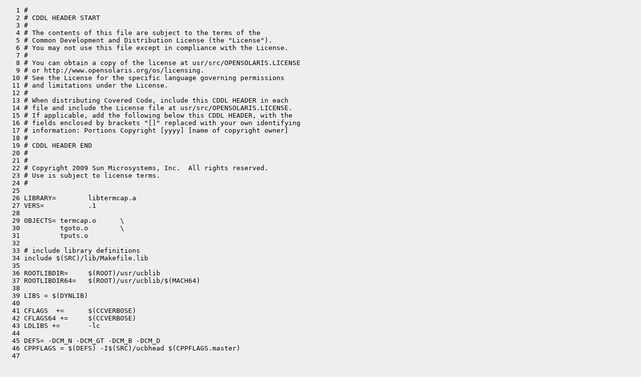

--- FILE ---
content_type: text/html
request_url: https://cr.illumos.org/~webrev/jlevon/10078/usr/src/ucblib/libtermcap/Makefile.com-.html
body_size: 4117
content:
<?xml version="1.0"?>
<!DOCTYPE html PUBLIC "-//W3C//DTD XHTML 1.0 Transitional//EN"
    "http://www.w3.org/TR/xhtml1/DTD/xhtml1-transitional.dtd">
<html xmlns="http://www.w3.org/1999/xhtml" xml:lang="en" lang="en">
<head><meta http-equiv="cache-control" content="no-cache"></meta>
<meta http-equiv="Content-Type" content="text/xhtml;charset=utf-8"></meta>
<meta http-equiv="Pragma" content="no-cache"></meta>
<meta http-equiv="Expires" content="-1"></meta>
<!--
   Note to customizers: the body of the webrev is IDed as SUNWwebrev
   to allow easy overriding by users of webrev via the userContent.css
   mechanism available in some browsers.

   For example, to have all "removed" information be red instead of
   brown, set a rule in your userContent.css file like:

       body#SUNWwebrev span.removed { color: red ! important; }
-->
<style type="text/css" media="screen">
body {
    background-color: #eeeeee;
}
hr {
    border: none 0;
    border-top: 1px solid #aaa;
    height: 1px;
}
div.summary {
    font-size: .8em;
    border-bottom: 1px solid #aaa;
    padding-left: 1em;
    padding-right: 1em;
}
div.summary h2 {
    margin-bottom: 0.3em;
}
div.summary table th {
    text-align: right;
    vertical-align: top;
    white-space: nowrap;
}
span.lineschanged {
    font-size: 0.7em;
}
span.oldmarker {
    color: red;
    font-size: large;
    font-weight: bold;
}
span.newmarker {
    color: green;
    font-size: large;
    font-weight: bold;
}
span.removed {
    color: brown;
}
span.changed {
    color: blue;
}
span.new {
    color: blue;
    font-weight: bold;
}
span.chmod {
    font-size: 0.7em;
    color: #db7800;
}
a.print { font-size: x-small; }
a:hover { background-color: #ffcc99; }
</style>

<style type="text/css" media="print">
pre { font-size: 0.8em; font-family: courier, monospace; }
span.removed { color: #444; font-style: italic }
span.changed { font-weight: bold; }
span.new { font-weight: bold; }
span.newmarker { font-size: 1.2em; font-weight: bold; }
span.oldmarker { font-size: 1.2em; font-weight: bold; }
a.print {display: none}
hr { border: none 0; border-top: 1px solid #aaa; height: 1px; }
</style>

<title>illumos-gate Old usr/src/ucblib/libtermcap/Makefile.com</title>
<body id="SUNWwebrev">
<pre>
   1 #
   2 # CDDL HEADER START
   3 #
   4 # The contents of this file are subject to the terms of the
   5 # Common Development and Distribution License (the "License").
   6 # You may not use this file except in compliance with the License.
   7 #
   8 # You can obtain a copy of the license at usr/src/OPENSOLARIS.LICENSE
   9 # or http://www.opensolaris.org/os/licensing.
  10 # See the License for the specific language governing permissions
  11 # and limitations under the License.
  12 #
  13 # When distributing Covered Code, include this CDDL HEADER in each
  14 # file and include the License file at usr/src/OPENSOLARIS.LICENSE.
  15 # If applicable, add the following below this CDDL HEADER, with the
  16 # fields enclosed by brackets "[]" replaced with your own identifying
  17 # information: Portions Copyright [yyyy] [name of copyright owner]
  18 #
  19 # CDDL HEADER END
  20 #
  21 #
  22 # Copyright 2009 Sun Microsystems, Inc.  All rights reserved.
  23 # Use is subject to license terms.
  24 #
  25 
  26 LIBRARY=        libtermcap.a
  27 VERS=           .1
  28 
  29 OBJECTS= termcap.o      \
  30          tgoto.o        \
  31          tputs.o
  32 
  33 # include library definitions
  34 include $(SRC)/lib/Makefile.lib
  35 
  36 ROOTLIBDIR=     $(ROOT)/usr/ucblib
  37 ROOTLIBDIR64=   $(ROOT)/usr/ucblib/$(MACH64)
  38 
  39 LIBS = $(DYNLIB)
  40 
  41 CFLAGS  +=      $(CCVERBOSE)
  42 CFLAGS64 +=     $(CCVERBOSE)
  43 LDLIBS +=       -lc
  44 
  45 DEFS= -DCM_N -DCM_GT -DCM_B -DCM_D
  46 CPPFLAGS = $(DEFS) -I$(SRC)/ucbhead $(CPPFLAGS.master)
  47 
  48 .KEEP_STATE:
  49 
  50 all: $(LIBS)
  51 
  52 lint: lintcheck
  53 
  54 #
  55 # Include library targets
  56 #
  57 include $(SRC)/lib/Makefile.targ
  58 
  59 objs/%.o pics/%.o: ../%.c
  60         $(COMPILE.c) -o $@ $&lt;
  61         $(POST_PROCESS_O)
</pre></body></html>
